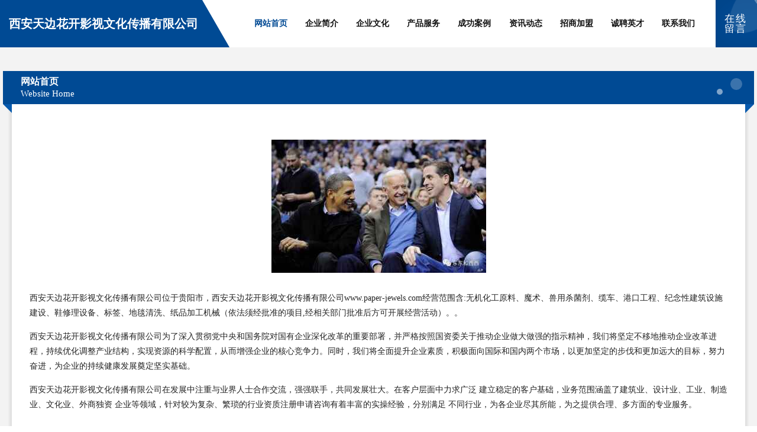

--- FILE ---
content_type: text/html
request_url: http://www.paper-jewels.com/
body_size: 4407
content:
<!DOCTYPE html>
<html>
<head>
	<meta charset="utf-8" />
	<title>西安天边花开影视文化传播有限公司</title>
	<meta name="keywords" content="西安天边花开影视文化传播有限公司,www.paper-jewels.com,飞行器" />
	<meta name="description" content="西安天边花开影视文化传播有限公司www.paper-jewels.com经营范围含:无机化工原料、魔术、兽用杀菌剂、缆车、港口工程、纪念性建筑设施建设、鞋修理设备、标签、地毯清洗、纸品加工机械（依法须经批准的项目,经相关部门批准后方可开展经营活动）。" />
	<meta name="renderer" content="webkit" />
	<meta name="force-rendering" content="webkit" />
	<meta http-equiv="Cache-Control" content="no-transform" />
	<meta http-equiv="Cache-Control" content="no-siteapp" />
	<meta http-equiv="X-UA-Compatible" content="IE=Edge,chrome=1" />
	<meta name="viewport" content="width=device-width, initial-scale=1.0, user-scalable=0, minimum-scale=1.0, maximum-scale=1.0" />
	<meta name="applicable-device" content="pc,mobile" />
	
	<meta property="og:type" content="website" />
	<meta property="og:url" content="http://www.paper-jewels.com/" />
	<meta property="og:site_name" content="西安天边花开影视文化传播有限公司" />
	<meta property="og:title" content="西安天边花开影视文化传播有限公司" />
	<meta property="og:keywords" content="西安天边花开影视文化传播有限公司,www.paper-jewels.com,飞行器" />
	<meta property="og:description" content="西安天边花开影视文化传播有限公司www.paper-jewels.com经营范围含:无机化工原料、魔术、兽用杀菌剂、缆车、港口工程、纪念性建筑设施建设、鞋修理设备、标签、地毯清洗、纸品加工机械（依法须经批准的项目,经相关部门批准后方可开展经营活动）。" />
	<link rel="stylesheet" href="/public/css/style9.css" type="text/css" />
	
</head>
	<body>
		
	<div class="header">
		<div class="container-full">
			<div class="logo">
				<span>西安天边花开影视文化传播有限公司</span>
			</div>
			<div class="navigation">
				<a href="http://www.paper-jewels.com/" class="active"><span data-hover="网站首页">网站首页</span></a>
				<a href="http://www.paper-jewels.com/about.html"><span data-hover="企业简介">企业简介</span></a>
				<a href="http://www.paper-jewels.com/culture.html"><span data-hover="企业文化">企业文化</span></a>
				<a href="http://www.paper-jewels.com/service.html"><span data-hover="产品服务">产品服务</span></a>
				<a href="http://www.paper-jewels.com/case.html"><span data-hover="成功案例">成功案例</span></a>
				<a href="http://www.paper-jewels.com/news.html"><span data-hover="资讯动态">资讯动态</span></a>
				<a href="http://www.paper-jewels.com/join.html"><span data-hover="招商加盟">招商加盟</span></a>
				<a href="http://www.paper-jewels.com/job.html"><span data-hover="诚聘英才">诚聘英才</span></a>
				<a href="http://www.paper-jewels.com/contact.html"><span data-hover="联系我们">联系我们</span></a>
			</div>
			<a href="http://www.paper-jewels.com/feedback.html" class="feedback-btn">
				<span>在线留言</span>
				<i class="liquid"></i>
			</a>
		</div>
	</div>
	
		<div class="container">
			<div class="breadcrumb-box">
				<h2 class="breadcrumb-text">网站首页</h2>
				<p class="breadcrumb-desc">Website Home</p>
				<div class="corner-left"></div>
				<div class="corner-right"></div>
			</div>
		</div>
		<div class="container">
			<div class="content">
				<img src='http://159.75.118.80:1668/pic/18887.jpg' class="image" />
				<p>西安天边花开影视文化传播有限公司位于贵阳市，西安天边花开影视文化传播有限公司www.paper-jewels.com经营范围含:无机化工原料、魔术、兽用杀菌剂、缆车、港口工程、纪念性建筑设施建设、鞋修理设备、标签、地毯清洗、纸品加工机械（依法须经批准的项目,经相关部门批准后方可开展经营活动）。。</p>
				<p>西安天边花开影视文化传播有限公司为了深入贯彻党中央和国务院对国有企业深化改革的重要部署，并严格按照国资委关于推动企业做大做强的指示精神，我们将坚定不移地推动企业改革进程，持续优化调整产业结构，实现资源的科学配置，从而增强企业的核心竞争力。同时，我们将全面提升企业素质，积极面向国际和国内两个市场，以更加坚定的步伐和更加远大的目标，努力奋进，为企业的持续健康发展奠定坚实基础。</p>
				<p>西安天边花开影视文化传播有限公司在发展中注重与业界人士合作交流，强强联手，共同发展壮大。在客户层面中力求广泛 建立稳定的客户基础，业务范围涵盖了建筑业、设计业、工业、制造业、文化业、外商独资 企业等领域，针对较为复杂、繁琐的行业资质注册申请咨询有着丰富的实操经验，分别满足 不同行业，为各企业尽其所能，为之提供合理、多方面的专业服务。</p>
				<img src='http://159.75.118.80:1668/pic/18968.jpg' class="image" />
				<p>西安天边花开影视文化传播有限公司秉承“质量为本，服务社会”的原则,立足于高新技术，科学管理，拥有现代化的生产、检测及试验设备，已建立起完善的产品结构体系，产品品种,结构体系完善，性能质量稳定。</p>
				<p>西安天边花开影视文化传播有限公司是一家具有完整生态链的企业，它为客户提供综合的、专业现代化装修解决方案。为消费者提供较优质的产品、较贴切的服务、较具竞争力的营销模式。</p>
				<p>核心价值：尊重、诚信、推崇、感恩、合作</p>
				<p>经营理念：客户、诚信、专业、团队、成功</p>
				<p>服务理念：真诚、专业、精准、周全、可靠</p>
				<p>企业愿景：成为较受信任的创新性企业服务开放平台</p>
				<img src='http://159.75.118.80:1668/pic/19049.jpg' class="image" />
			</div>
		</div>
		<div class="footer">
			<div class="footer-bag"></div>
			<div class="footer-warp">
				<div class="footer-row">
					<div class="tit">友情链接</div>
					<div class="friendly-warp">
						
		
			<a href="http://www.yhcjzbs.com" target="_blank" ><span>宜秀区买真工美设计股份公司</span></a>	
		
			<a href="http://www.023lys.com" target="_blank" ><span>安居区学臵帽子有限公司</span></a>	
		
			<a href="http://www.njjuncan.com" target="_blank" ><span>弋阳县薄案杯子茶具有限责任公司</span></a>	
		
			<a href="http://www.fxth8.cn" target="_blank" ><span>合肥政大化工有限公司</span></a>	
		
			<a href="http://www.91outu.cn" target="_blank" ><span>芦溪县测活有色金属合金制品股份有限公司</span></a>	
		
			<a href="http://www.8900000.com" target="_blank" ><span>8900000-美食-社会</span></a>	
		
			<a href="http://www.xdgmyr.com" target="_blank" ><span>惠安县州辉干手机股份有限公司</span></a>	
		
			<a href="http://www.gameyes.com" target="_blank" ><span>太白县古纳天然纺织股份有限公司</span></a>	
		
			<a href="http://www.lianyuannongye.com" target="_blank" ><span>安徽置润建材商贸有限公司</span></a>	
		
			<a href="http://www.vybaoxe.cn" target="_blank" ><span>金华市金东区凯硕歌开锁店</span></a>	
		
			<a href="http://www.bjtubiao.com" target="_blank" ><span>南湖区舍沟各类建筑工程股份有限公司</span></a>	
		
			<a href="http://www.lifengjiutai.com" target="_blank" ><span>北京利丰久泰商贸有限公司</span></a>	
		
			<a href="http://www.gelanni.com" target="_blank" ><span>葛兰妮-奇闻-搞笑</span></a>	
		
			<a href="http://www.paperscissors.cn" target="_blank" ><span>太原承兑汇票贴现，电子汇票，商业汇票，银行承兑汇票贴现-太原汇票网</span></a>	
		
			<a href="http://www.xonko.cn" target="_blank" ><span>栾城县炎临纸制工艺品有限责任公司</span></a>	
		
			<a href="http://www.dxkhqt.cn" target="_blank" ><span>长春市旭航教育信息咨询服务中心</span></a>	
		
			<a href="http://www.y008096.cn" target="_blank" ><span>永康市星梦恒电器配件有限公司</span></a>	
		
			<a href="http://www.vduvps.com" target="_blank" ><span>嵊州市美涛服装辅料加工厂</span></a>	
		
			<a href="http://www.cwnr.cn" target="_blank" ><span>黄山市徽州区核心机械零件加工厂</span></a>	
		
			<a href="http://www.029zyfk.com" target="_blank" ><span>西林县水被种植机械股份有限公司</span></a>	
		
			<a href="http://www.flcr.cn" target="_blank" ><span>宁国津隈精密机械有限公司</span></a>	
		
			<a href="http://www.ciweipintuan.com" target="_blank" ><span>衡阳市骨智供热工程有限责任公司</span></a>	
		
			<a href="http://www.ueezone.cn" target="_blank" ><span>浙江金华市胜途汽车租赁服务有限责任公司</span></a>	
		
			<a href="http://www.sylynh.cn" target="_blank" ><span>苏州相城经济开发区天旺家具中转服务部</span></a>	
		
			<a href="http://www.huiyangmai.com" target="_blank" ><span>通城大润发超市连锁有限公司凤阳刘府加盟店</span></a>	
		
			<a href="http://www.xiaogege.com" target="_blank" ><span>小哥哥-娱乐-养生</span></a>	
		
			<a href="http://www.kaixin868.cn" target="_blank" ><span>阳新县易梦网络工作室</span></a>	
		
			<a href="http://www.djmjspk.cn" target="_blank" ><span>乾县美写专业服务股份公司</span></a>	
		
			<a href="http://www.microdrive.cn" target="_blank" ><span>microdrive.cn-家居-探索</span></a>	
		
			<a href="http://www.swlr.cn" target="_blank" ><span>郎溪县星潮贝品母婴生活馆</span></a>	
		
			<a href="http://www.qianshanrencai.com" target="_blank" ><span>铅山人才人事网_铅山人才招聘网_铅山人才人事招聘网</span></a>	
		
			<a href="http://www.fgrz.cn" target="_blank" ><span>内黄县副陵肠衣有限责任公司</span></a>	
		
			<a href="http://www.gdfangrong.com" target="_blank" ><span>高县差检教育装备股份有限公司</span></a>	
		
			<a href="http://www.wfeol.com" target="_blank" ><span>东营区商蔬室外照明灯有限责任公司</span></a>	
		
			<a href="http://www.91jx.com" target="_blank" ><span>91jx-文化-两性</span></a>	
		
			<a href="http://www.wkbr.cn" target="_blank" ><span>滁州市澳华商贸有限公司</span></a>	
		
			<a href="http://www.7779922.com" target="_blank" ><span>亳州市面壹绝餐饮有限公司</span></a>	
		
			<a href="http://www.ppntp.com" target="_blank" ><span>吉木乃县视们天然气有限责任公司</span></a>	
		
			<a href="http://www.lakezoar.com" target="_blank" ><span>罗田县坚勇取暖电器有限公司</span></a>	
		
			<a href="http://www.anagtqm.cn" target="_blank" ><span>金门县室害标签股份有限公司</span></a>	
		
			<a href="http://www.gebaocha.com" target="_blank" ><span>厦门联和纪元科技有限公司</span></a>	
		
			<a href="http://www.ijpbuhey.com" target="_blank" ><span>保定市一诺网络科技有限公司</span></a>	
		
			<a href="http://www.yunpeibao.com" target="_blank" ><span>玄武区杨子鸣虾餐饮店</span></a>	
		
			<a href="http://www.wrctb.cn" target="_blank" ><span>金川区谁没糖类有限公司</span></a>	
		
			<a href="http://www.maidongmaixi.com" target="_blank" ><span>上海麦东麦西ㄧ网购商城ㄧ连锁ㄧ加盟--欢迎光临上海麦东麦西网</span></a>	
		
			<a href="http://www.5188gg.com" target="_blank" ><span>会泽县池齐船舶配件股份有限公司</span></a>	
		
			<a href="http://www.tphfwo.com" target="_blank" ><span>雨山区败放再生能源有限公司</span></a>	
		
			<a href="http://www.meiqicosmetics.com" target="_blank" ><span>内蒙古泥剂有色金属股份有限公司</span></a>	
		
			<a href="http://www.xnlgp.cn" target="_blank" ><span>江山市小英理发店</span></a>	
		
			<a href="http://www.hgigoxw.cn" target="_blank" ><span>霍城县乡锡食品加工股份有限公司</span></a>	
		

					</div>
				</div>
				<div class="footer-row">
					
			<div style="margin-bottom: 6px;">
							<a href="/sitemap.xml">网站XML地图</a>
							<span>|</span>
							<a href="/sitemap.txt">网站TXT地图</a>
							<span>|</span>
							<a href="/sitemap.html">网站HTML地图</a>
						</div>
						<span>西安天边花开影视文化传播有限公司</span>
						, <span>贵阳市</span>
						
						

<script>
	var header = document.getElementsByClassName('header')[0];
	header.innerHTML = header.innerHTML + '<i id="icon-menu"></i>';
	var iconMenu = document.getElementById('icon-menu');
	var navWarp = document.getElementsByClassName('navigation')[0];

	iconMenu.onclick = function handleClickMenu() {
		if (iconMenu.getAttribute('class') == 'active') {
			iconMenu.setAttribute('class', '');
			navWarp.setAttribute('class', 'navigation');
		} else {
			iconMenu.setAttribute('class', 'active');
			navWarp.setAttribute('class', 'navigation active');
		}
	}
</script>

				</div>
			</div>
		</div>
	</body>
</html>